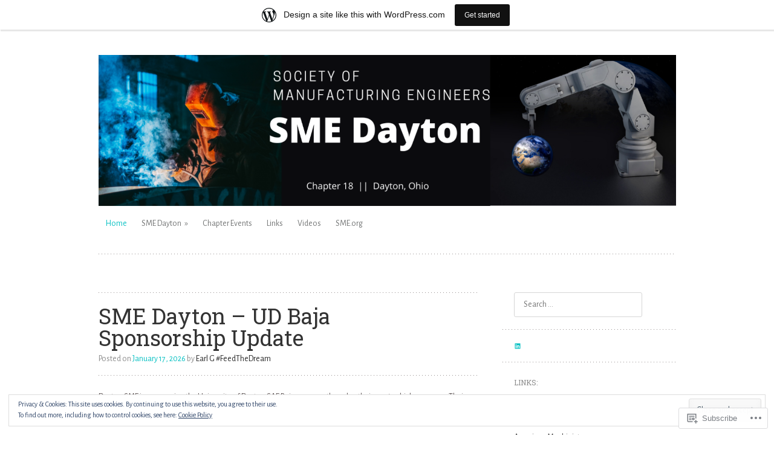

--- FILE ---
content_type: text/css;charset=utf-8
request_url: https://smedayton.wordpress.com/_static/??/wp-content/themes/pub/truly-minimal/inc/style-wpcom.css,/wp-content/mu-plugins/widgets/eventbrite/css/widget.css?m=1483546969j&cssminify=yes
body_size: 1694
content:



#flickr_badge_wrapper {
	background: transparent !important;
	border: 0 !important;
}
#flickr_badge_uber_wrapper {
	margin: 0 auto;
}
#flickr_badge_uber_wrapper td {
	border: 0 !important;
}
#flickr_badge_uber_wrapper a:hover,
#flickr_badge_uber_wrapper a:link,
#flickr_badge_uber_wrapper a:active,
#flickr_badge_uber_wrapper a:visited {
	color: #08c1c3 !important;
}
.widget_recent_comments td {
	border: 0;
	padding: 5px 5px 10px 5px;
	vertical-align: top;
}
.widget_authors ul,
.widget_author_grid ul {
	list-style: none;
	margin: 0;
	padding: 0;
}
.widget_authors img {
	float: none;
	vertical-align: middle;
}
.widget_authors li {
	display: block;
	margin-bottom: 10px;
}
.widget_authors li:before,
.widget_authors li:after {
	content: "";
	display: table;
}
.widget_authors li:after {
	clear: both;
}
img#wpstats {
	display: none;
}
.eb-calendar-widget {
	font-size: 13px;
	font-weight: 700;
}
.eb-calendar-widget a {
	text-decoration: none;
}
.eb-calendar-widget h2 {
	color: #333;
	border-bottom: 1px solid #eee;
	padding-bottom: 2px;
	position: relative;
	line-height: 1.7142857143;
}
.eb-calendar-widget h2:after {
	height: 2px;
	width: 50px;
	background: #eb7626;
	position: absolute;
	bottom: 0;
	left: 0;
	content: '';
}
.eb-calendar-widget .eb-event-list-title {
	font-size: 14px;
	line-height: 1.3;
	margin-top: 0;
}
.eb-calendar-widget ul {
	margin: 0;
	padding: 0;
}
.eb-calendar-widget li {
	list-style-type: none;
	border-bottom: 1px solid #eeeeee;
	padding: 10px 0 8px 0;
}
.eb-calendar-widget li a {
	color: #333;
}
.eb-calendar-widget li span {
	font-weight: 400;
	padding-top: 2px;
	text-transform: uppercase;
	display: block;
	overflow: hidden;
	font-size: 0.9230769231em;
}
.eb-calendar-widget .event-list li span a {
	text-transform: none;
	font-weight: 400;
}
.eb-calendar-widget .simpleTabsNavigation {
	border-bottom: 1px solid #eee;
}
.eb-calendar-widget .simpleTabsNavigation li {
	padding-bottom: 0;
	display: inline-block;
	margin-right: -4px;
}
.eb-calendar-widget .simpleTabsNavigation a {
	color: #6f797b;
	font-weight: 700;
	border: 1px solid #eee;
	border-bottom: 2px solid #bdc3c7;
	display: block;
	background: #ecf0f1;
	padding: 8px 24px;
	-webkit-border-top-left-radius: 3px;
	-moz-border-radius-topleft: 3px;
	border-top-left-radius: 3px;
	-webkit-border-top-right-radius: 3px;
	-moz-border-radius-topright: 3px;
	border-top-right-radius: 3px;
	text-transform: uppercase;

}
.eb-calendar-widget .simpleTabsNavigation a.current {
	color: #fff;
	background: #eb7626;
	border-bottom: 2px solid #d35400;
}
.eb-calendar-widget .simpleTabsNavigation a.current:hover {
	background: #eb7626;
}
.eb-calendar-widget .simpleTabsNavigation a:hover {
	text-decoration: none;
	background: #bdc3c7;
}
.eb-calendar-widget .event-list li .button {
	text-shadow: 0 1px 0 rgba(0, 0, 0, 0.25);
	color: #fff;
	line-height: 1;
	margin-bottom: 10px;
	margin-left: 8px;
}
.eb-calendar-widget .simpleTabsContent {
	display: none;
}
.eb-calendar-widget .simpleTabsContent.currentTab {
	display: block;
}
.eb-calendar-widget .add-event {
	padding: 12px 6px;
	font-weight: 400;
	font-size: 0.7142857143em;
}
.eb-calendar-widget .add-event a,
.eb-calendar-widget .add-event a:hover,
.eb-calendar-widget .add-event a:active,
.eb-calendar-widget .add-event a:visited {
	color: inherit;
}
.eb-calendar-widget .add-event .eblogo {
	width: 66px;
	height: 20px;
	display: inline-block;
	text-indent: -9999px;
	margin-left: 8px;
	background-image: url(/wp-content/mu-plugins/widgets/eventbrite/css/../img/faq.png);
	background-size: 66px 20px;
}
.eb-calendar-widget .event-paging {
	font-weight: 400;
	color: #505151;
	font-size: 0.9230769231em;
	border-bottom: 1px solid #eee;
	padding: 15px 0;
}
.eb-calendar-widget .event-paging:before, .eb-calendar-widget .event-paging:after {
	display: table;
	content: "";
	line-height: 0;
}
.eb-calendar-widget .event-paging:after {
	clear: both;
}
.eb-calendar-widget .event-paging a {
	border: 1px solid #eeeeee;
	display: inline-block;
	margin: 0 6px;
	color: #999;
	padding: 0 6px;
	-webkit-border-top-left-radius: 3px;
	-moz-border-radius-topleft: 3px;
	border-top-left-radius: 3px;
	-webkit-border-bottom-left-radius: 3px;
	-moz-border-radius-bottomleft: 3px;
	border-bottom-left-radius: 3px;
}
.eb-calendar-widget .event-paging a:hover {
	background: #eee;
	color: #999;
	text-decoration: none;
}
.eb-calendar-widget .pull-left {
	float: left;
}
.eb-calendar-widget .pull-right {
	float: right;
}
.eb-calendar-widget .button {
	display: inline-block;
	font-weight: 700;
	padding: 8px 12px 4px 12px;
	margin-bottom: 0;
	font-size: 0.9285714286em;
	background: #e67e22;
	text-transform: uppercase;
	line-height: 1.1em;
	text-align: center;
	vertical-align: middle;
	cursor: pointer;
	color: #fff;
	border-radius: 2px;
	-webkit-box-shadow: 0 2px 0 #d35400;
	-moz-box-shadow: 0 2px 0 #d35400;
	box-shadow: 0 2px 0 #d35400;
	text-shadow: 0 1px 0 rgba(0, 0, 0, 0.4);
}
.eb-calendar-widget .button:hover {
	background: #d35400;
	text-decoration: none;
}
.eb-calendar-widget .calendar {
	margin-top: 15px;
	width: 100%;
	padding-bottom: 10px;
	border-bottom: 1px solid #eee;
	border-collapse: collapse;
	border-spacing: 0;
	line-height: 2;
}
.eb-calendar-widget .calendar .calendar-navigation .prev-month {
	text-align: left;
	padding-left: 10px;
	font-size: 1.2em;
}
.eb-calendar-widget .calendar .calendar-navigation a {
	color: #e77e23;
}
.eb-calendar-widget .calendar .calendar-navigation a:hover {
	color: #ab5913;
	text-decoration: underline;
}
.eb-calendar-widget .calendar .calendar-navigation .current-month {
	text-align: center;
}
.eb-calendar-widget .calendar .calendar-navigation .next-month {
	text-align: right;
	padding-right: 10px;
	font-size: 1.2em;
}
.eb-calendar-widget .calendar td {
	text-align: center;
	border: 0;
	font-weight: 400;
}
.eb-calendar-widget .calendar td span {
	line-height: 1;
	padding: 3px;
}
.eb-calendar-widget .calendar td span.date a.view-events {
	color: #fff;
}
.eb-calendar-widget .calendar .current-month {
	text-transform: uppercase;
	color: #333;
}

.eb-calendar-widget .calendar .current-month h3{
	margin: 0;
	padding: 0;
}
.eb-calendar-widget .calendar .weekdays {
	font-size: 0.7692307692em;
	text-transform: uppercase;
	padding-top: 8px;
	color: #7f8c8d;
}
.eb-calendar-widget .today {
	color: #000;
}
.eb-calendar-widget .prev-next {
	color: #bababa;
}
.eb-calendar-widget .view-events {
	color: #fff;
	position: relative;
	display: inline-block;
	background: #e67e22;
	outline: 4px solid #e67e22;
}
.eb-calendar-widget .view-events:hover {
	text-decoration: none;
}
.eb-calendar-widget .view-events.selected {
	background: #999;
	outline: 4px solid #999;
	text-decoration: none;
}
.eb-calendar-widget .scroll-event {
	padding: 10px 0;
}
.eb-calendar-widget .scroll-event p {
	text-align: center;
	font-weight: normal;
	color: #6f797b;
	font-size: 0.8571428571em;
}
.eb-calendar-widget .scroll-event p a {
	color: #505151;
	font-size: 1.0833333333em;
	font-weight: bold;
}
.eb-calendar-widget .scroll-events .scroll-event .button {
	color: #fff;
	padding: 0 50px;
	margin-top: 8px;
	line-height: 2.5555555556;
	font-size: 1.3846153846em;
}
.eb-calendar-widget .plus {
	background-image: url(/wp-content/mu-plugins/widgets/eventbrite/css/../img/plus.png);
	background-repeat: no-repeat;
	background-size: 16px 16px;
	top: 2px;
	height: 16px;
	width: 16px;
	display: inline-block;
	position: relative;
	text-indent: -9999px
}
.eb-calendar-widget .plus:hover {
	text-decoration: none;
}
.eb-calendar-widget .ajax-loader span {
	background-image: url(/wp-content/mu-plugins/widgets/eventbrite/css/../img/loader.gif);
	background-repeat: no-repeat;
	background-position: center center;
	background-size: 32px 32px;
	height: 32px;
	width: 32px;
	text-indent: 9999px;
}
@media only screen and (-Webkit-min-device-pixel-ratio: 1.5),
only screen and (-moz-min-device-pixel-ratio: 1.5),
only screen and (-o-min-device-pixel-ratio: 3/2),
only screen and (min-device-pixel-ratio: 1.5) {
    .eb-calendar-widget .add-event .eblogo {
    	background-image: url(/wp-content/mu-plugins/widgets/eventbrite/css/../img/faq-2x.png);
    }
    .eb-calendar-widget .plus {
    	background-image: url(/wp-content/mu-plugins/widgets/eventbrite/css/../img/plus-2x.png);
    }
    .eb-calendar-widget .ajax-loader span {
    	background-image: url(/wp-content/mu-plugins/widgets/eventbrite/css/../img/loader-2x.gif);
    }
}